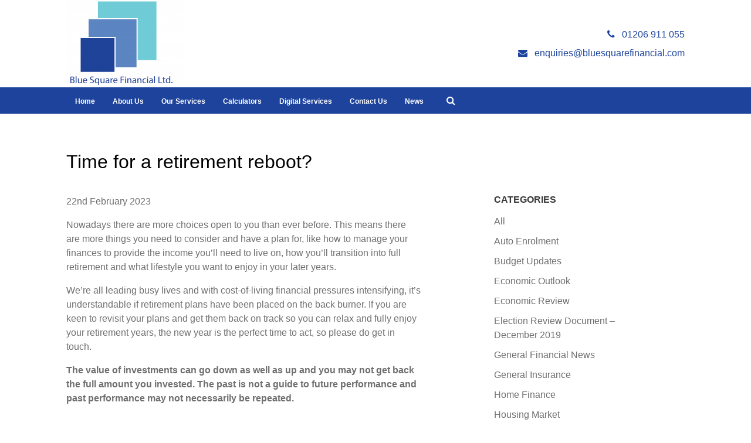

--- FILE ---
content_type: text/html; charset=UTF-8
request_url: https://bluesquarefinancial.com/time-for-a-retirement-reboot/
body_size: 5968
content:
<!DOCTYPE HTML>
<head>
	<title> | Time for a retirement reboot?</title>
	<meta name="viewport" content="width=device-width, initial-scale=1.0">
	<meta name='robots' content='max-image-preview:large' />
<link rel='dns-prefetch' href='//bluesquarefinancial.com' />
<link rel='stylesheet' id='wp-block-library-css' href='https://bluesquarefinancial.com/wp-includes/css/dist/block-library/style.min.css?ver=8f11e0e95890b121e1390e997307b1e4' type='text/css' media='all' />
<link rel='stylesheet' id='classic-theme-styles-css' href='https://bluesquarefinancial.com/wp-includes/css/classic-themes.min.css?ver=1' type='text/css' media='all' />
<style id='global-styles-inline-css' type='text/css'>
body{--wp--preset--color--black: #000000;--wp--preset--color--cyan-bluish-gray: #abb8c3;--wp--preset--color--white: #ffffff;--wp--preset--color--pale-pink: #f78da7;--wp--preset--color--vivid-red: #cf2e2e;--wp--preset--color--luminous-vivid-orange: #ff6900;--wp--preset--color--luminous-vivid-amber: #fcb900;--wp--preset--color--light-green-cyan: #7bdcb5;--wp--preset--color--vivid-green-cyan: #00d084;--wp--preset--color--pale-cyan-blue: #8ed1fc;--wp--preset--color--vivid-cyan-blue: #0693e3;--wp--preset--color--vivid-purple: #9b51e0;--wp--preset--gradient--vivid-cyan-blue-to-vivid-purple: linear-gradient(135deg,rgba(6,147,227,1) 0%,rgb(155,81,224) 100%);--wp--preset--gradient--light-green-cyan-to-vivid-green-cyan: linear-gradient(135deg,rgb(122,220,180) 0%,rgb(0,208,130) 100%);--wp--preset--gradient--luminous-vivid-amber-to-luminous-vivid-orange: linear-gradient(135deg,rgba(252,185,0,1) 0%,rgba(255,105,0,1) 100%);--wp--preset--gradient--luminous-vivid-orange-to-vivid-red: linear-gradient(135deg,rgba(255,105,0,1) 0%,rgb(207,46,46) 100%);--wp--preset--gradient--very-light-gray-to-cyan-bluish-gray: linear-gradient(135deg,rgb(238,238,238) 0%,rgb(169,184,195) 100%);--wp--preset--gradient--cool-to-warm-spectrum: linear-gradient(135deg,rgb(74,234,220) 0%,rgb(151,120,209) 20%,rgb(207,42,186) 40%,rgb(238,44,130) 60%,rgb(251,105,98) 80%,rgb(254,248,76) 100%);--wp--preset--gradient--blush-light-purple: linear-gradient(135deg,rgb(255,206,236) 0%,rgb(152,150,240) 100%);--wp--preset--gradient--blush-bordeaux: linear-gradient(135deg,rgb(254,205,165) 0%,rgb(254,45,45) 50%,rgb(107,0,62) 100%);--wp--preset--gradient--luminous-dusk: linear-gradient(135deg,rgb(255,203,112) 0%,rgb(199,81,192) 50%,rgb(65,88,208) 100%);--wp--preset--gradient--pale-ocean: linear-gradient(135deg,rgb(255,245,203) 0%,rgb(182,227,212) 50%,rgb(51,167,181) 100%);--wp--preset--gradient--electric-grass: linear-gradient(135deg,rgb(202,248,128) 0%,rgb(113,206,126) 100%);--wp--preset--gradient--midnight: linear-gradient(135deg,rgb(2,3,129) 0%,rgb(40,116,252) 100%);--wp--preset--duotone--dark-grayscale: url('#wp-duotone-dark-grayscale');--wp--preset--duotone--grayscale: url('#wp-duotone-grayscale');--wp--preset--duotone--purple-yellow: url('#wp-duotone-purple-yellow');--wp--preset--duotone--blue-red: url('#wp-duotone-blue-red');--wp--preset--duotone--midnight: url('#wp-duotone-midnight');--wp--preset--duotone--magenta-yellow: url('#wp-duotone-magenta-yellow');--wp--preset--duotone--purple-green: url('#wp-duotone-purple-green');--wp--preset--duotone--blue-orange: url('#wp-duotone-blue-orange');--wp--preset--font-size--small: 13px;--wp--preset--font-size--medium: 20px;--wp--preset--font-size--large: 36px;--wp--preset--font-size--x-large: 42px;--wp--preset--spacing--20: 0.44rem;--wp--preset--spacing--30: 0.67rem;--wp--preset--spacing--40: 1rem;--wp--preset--spacing--50: 1.5rem;--wp--preset--spacing--60: 2.25rem;--wp--preset--spacing--70: 3.38rem;--wp--preset--spacing--80: 5.06rem;}:where(.is-layout-flex){gap: 0.5em;}body .is-layout-flow > .alignleft{float: left;margin-inline-start: 0;margin-inline-end: 2em;}body .is-layout-flow > .alignright{float: right;margin-inline-start: 2em;margin-inline-end: 0;}body .is-layout-flow > .aligncenter{margin-left: auto !important;margin-right: auto !important;}body .is-layout-constrained > .alignleft{float: left;margin-inline-start: 0;margin-inline-end: 2em;}body .is-layout-constrained > .alignright{float: right;margin-inline-start: 2em;margin-inline-end: 0;}body .is-layout-constrained > .aligncenter{margin-left: auto !important;margin-right: auto !important;}body .is-layout-constrained > :where(:not(.alignleft):not(.alignright):not(.alignfull)){max-width: var(--wp--style--global--content-size);margin-left: auto !important;margin-right: auto !important;}body .is-layout-constrained > .alignwide{max-width: var(--wp--style--global--wide-size);}body .is-layout-flex{display: flex;}body .is-layout-flex{flex-wrap: wrap;align-items: center;}body .is-layout-flex > *{margin: 0;}:where(.wp-block-columns.is-layout-flex){gap: 2em;}.has-black-color{color: var(--wp--preset--color--black) !important;}.has-cyan-bluish-gray-color{color: var(--wp--preset--color--cyan-bluish-gray) !important;}.has-white-color{color: var(--wp--preset--color--white) !important;}.has-pale-pink-color{color: var(--wp--preset--color--pale-pink) !important;}.has-vivid-red-color{color: var(--wp--preset--color--vivid-red) !important;}.has-luminous-vivid-orange-color{color: var(--wp--preset--color--luminous-vivid-orange) !important;}.has-luminous-vivid-amber-color{color: var(--wp--preset--color--luminous-vivid-amber) !important;}.has-light-green-cyan-color{color: var(--wp--preset--color--light-green-cyan) !important;}.has-vivid-green-cyan-color{color: var(--wp--preset--color--vivid-green-cyan) !important;}.has-pale-cyan-blue-color{color: var(--wp--preset--color--pale-cyan-blue) !important;}.has-vivid-cyan-blue-color{color: var(--wp--preset--color--vivid-cyan-blue) !important;}.has-vivid-purple-color{color: var(--wp--preset--color--vivid-purple) !important;}.has-black-background-color{background-color: var(--wp--preset--color--black) !important;}.has-cyan-bluish-gray-background-color{background-color: var(--wp--preset--color--cyan-bluish-gray) !important;}.has-white-background-color{background-color: var(--wp--preset--color--white) !important;}.has-pale-pink-background-color{background-color: var(--wp--preset--color--pale-pink) !important;}.has-vivid-red-background-color{background-color: var(--wp--preset--color--vivid-red) !important;}.has-luminous-vivid-orange-background-color{background-color: var(--wp--preset--color--luminous-vivid-orange) !important;}.has-luminous-vivid-amber-background-color{background-color: var(--wp--preset--color--luminous-vivid-amber) !important;}.has-light-green-cyan-background-color{background-color: var(--wp--preset--color--light-green-cyan) !important;}.has-vivid-green-cyan-background-color{background-color: var(--wp--preset--color--vivid-green-cyan) !important;}.has-pale-cyan-blue-background-color{background-color: var(--wp--preset--color--pale-cyan-blue) !important;}.has-vivid-cyan-blue-background-color{background-color: var(--wp--preset--color--vivid-cyan-blue) !important;}.has-vivid-purple-background-color{background-color: var(--wp--preset--color--vivid-purple) !important;}.has-black-border-color{border-color: var(--wp--preset--color--black) !important;}.has-cyan-bluish-gray-border-color{border-color: var(--wp--preset--color--cyan-bluish-gray) !important;}.has-white-border-color{border-color: var(--wp--preset--color--white) !important;}.has-pale-pink-border-color{border-color: var(--wp--preset--color--pale-pink) !important;}.has-vivid-red-border-color{border-color: var(--wp--preset--color--vivid-red) !important;}.has-luminous-vivid-orange-border-color{border-color: var(--wp--preset--color--luminous-vivid-orange) !important;}.has-luminous-vivid-amber-border-color{border-color: var(--wp--preset--color--luminous-vivid-amber) !important;}.has-light-green-cyan-border-color{border-color: var(--wp--preset--color--light-green-cyan) !important;}.has-vivid-green-cyan-border-color{border-color: var(--wp--preset--color--vivid-green-cyan) !important;}.has-pale-cyan-blue-border-color{border-color: var(--wp--preset--color--pale-cyan-blue) !important;}.has-vivid-cyan-blue-border-color{border-color: var(--wp--preset--color--vivid-cyan-blue) !important;}.has-vivid-purple-border-color{border-color: var(--wp--preset--color--vivid-purple) !important;}.has-vivid-cyan-blue-to-vivid-purple-gradient-background{background: var(--wp--preset--gradient--vivid-cyan-blue-to-vivid-purple) !important;}.has-light-green-cyan-to-vivid-green-cyan-gradient-background{background: var(--wp--preset--gradient--light-green-cyan-to-vivid-green-cyan) !important;}.has-luminous-vivid-amber-to-luminous-vivid-orange-gradient-background{background: var(--wp--preset--gradient--luminous-vivid-amber-to-luminous-vivid-orange) !important;}.has-luminous-vivid-orange-to-vivid-red-gradient-background{background: var(--wp--preset--gradient--luminous-vivid-orange-to-vivid-red) !important;}.has-very-light-gray-to-cyan-bluish-gray-gradient-background{background: var(--wp--preset--gradient--very-light-gray-to-cyan-bluish-gray) !important;}.has-cool-to-warm-spectrum-gradient-background{background: var(--wp--preset--gradient--cool-to-warm-spectrum) !important;}.has-blush-light-purple-gradient-background{background: var(--wp--preset--gradient--blush-light-purple) !important;}.has-blush-bordeaux-gradient-background{background: var(--wp--preset--gradient--blush-bordeaux) !important;}.has-luminous-dusk-gradient-background{background: var(--wp--preset--gradient--luminous-dusk) !important;}.has-pale-ocean-gradient-background{background: var(--wp--preset--gradient--pale-ocean) !important;}.has-electric-grass-gradient-background{background: var(--wp--preset--gradient--electric-grass) !important;}.has-midnight-gradient-background{background: var(--wp--preset--gradient--midnight) !important;}.has-small-font-size{font-size: var(--wp--preset--font-size--small) !important;}.has-medium-font-size{font-size: var(--wp--preset--font-size--medium) !important;}.has-large-font-size{font-size: var(--wp--preset--font-size--large) !important;}.has-x-large-font-size{font-size: var(--wp--preset--font-size--x-large) !important;}
.wp-block-navigation a:where(:not(.wp-element-button)){color: inherit;}
:where(.wp-block-columns.is-layout-flex){gap: 2em;}
.wp-block-pullquote{font-size: 1.5em;line-height: 1.6;}
</style>
<link rel='stylesheet' id='tomd-blog-styles-css' href='https://bluesquarefinancial.com/wp-content/plugins/tomd-newsletter-integration/assets/css/tomd-blog-styles.css?ver=210501-122535' type='text/css' media='all' />
<link rel='stylesheet' id='dashicons-css' href='https://bluesquarefinancial.com/wp-includes/css/dashicons.min.css?ver=8f11e0e95890b121e1390e997307b1e4' type='text/css' media='all' />
<link rel='stylesheet' id='theme-style-css' href='https://bluesquarefinancial.com/wp-content/themes/tomd-alpha-plus/assets/css/style.min.css?ver=1619871983' type='text/css' media='all' />
<script type='text/javascript' src='https://bluesquarefinancial.com/wp-includes/js/jquery/jquery.min.js?ver=3.6.1' id='jquery-core-js'></script>
<script type='text/javascript' src='https://bluesquarefinancial.com/wp-includes/js/jquery/jquery-migrate.min.js?ver=3.3.2' id='jquery-migrate-js'></script>
<link rel="https://api.w.org/" href="https://bluesquarefinancial.com/wp-json/" /><link rel="alternate" type="application/json" href="https://bluesquarefinancial.com/wp-json/wp/v2/posts/1032" /><link rel="EditURI" type="application/rsd+xml" title="RSD" href="https://bluesquarefinancial.com/xmlrpc.php?rsd" />
<link rel="wlwmanifest" type="application/wlwmanifest+xml" href="https://bluesquarefinancial.com/wp-includes/wlwmanifest.xml" />

<link rel="canonical" href="https://bluesquarefinancial.com/time-for-a-retirement-reboot/" />
<link rel='shortlink' href='https://bluesquarefinancial.com/?p=1032' />
<link rel="alternate" type="application/json+oembed" href="https://bluesquarefinancial.com/wp-json/oembed/1.0/embed?url=https%3A%2F%2Fbluesquarefinancial.com%2Ftime-for-a-retirement-reboot%2F" />
<link rel="alternate" type="text/xml+oembed" href="https://bluesquarefinancial.com/wp-json/oembed/1.0/embed?url=https%3A%2F%2Fbluesquarefinancial.com%2Ftime-for-a-retirement-reboot%2F&#038;format=xml" />

	<style>

		body {
			font-family: Arial,Helvetica Neue,Helvetica,sans-serif;
		}

		
			body {
				border-top-color: #1d439c;
			}

			.top p span {
				color: #1d439c;
			}

			.site-head ul.navigation li.current_page_item a,
            .site-head ul.navigation li.current_page_parent a,
            .site-head ul.navigation li.current-page-ancestor a {
				border-bottom-color: #1d439c;
			}


			.site-head ul.navigation li:hover a {
				border-top-color: #1d439c;
			}

			a {
				color: #1d439c;
			}

			.customisable-highlight {
				color: #1d439c!important;
			}

			.content blockquote {
				border-left-color: #1d439c;
			}

			.button {
				background-color: #1d439c;
			}

			.button.button--dark:hover {
				background-color: #1d439c;
			}

			.icons .icon i {
				font-size: 36px;
				margin-bottom: 10px;
				color: #1d439c;
			}

			.info-bar {
				background-color: #1d439c;
			}

			.steps span.number {
				background-color: #1d439c;
			}

			.steps .step-container .step:after {
				background-color: #1d439c;
			}

			.content ul li:before {
				background-color: #1d439c;
			}

			article a.page-link h2 {
				color: #1d439c;
			}

			.pagination span {
				background-color: #1d439c;
			}

			.pagination a:hover {
				background-color: #1d439c;
			}

			.mobile-menu-button {
				background-color: #1d439c;
			}

			.mobile-menu-button:hover .bar {
				background-color: #1d439c;
			}

			ul.mobile-nav li.current_page_item a {
				color: #1d439c;
			}

            header .main-nav,
            header .main-nav ul,
            header .main-nav ul li.current-menu-item,
            header .main-nav ul li,
            header .main-nav ul li:hover,
            header .main-nav ul ul{
                background: #1d439c;
            }

            .slick-dots li.slick-active button {
                background-color: #1d439c ;
            }

			
	</style>

	
	<style>

		
		/* output custom styles */

		.article-card {
			background-color: #1d439c;
		}

		.article-card.article-card--no-thumbnail:hover {
			background-color: #1d439c;
		}

		.numbered-pagination .page-numbers.current {
			background-color: #1d439c;
		}

		.numbered-pagination .page-numbers:hover {
			color: #1d439c;
		}

		.blog-template .blog-template__hero-img.blog-template__hero-img--no-thumb {
			background-color: #1d439c;
		}

		
	</style>

	<style>

		
		/* output custom styles */

		header .top-banner-header {
			background-color: #1d439c;
		}

		header .main-nav {
			background-color: #1d439c;
		}

				header .contact-details .contact-details__item a {
			color: #1d439c;
		}
				header .social-icons .fa {
			color: #1d439c;
		}

		.image-boxes .image-box.image-box--contact {
			background-color: #1d439c;
		}

		.previous-button a,
		.next-button a {
			background: #1d439c;
		}

		
		/* primary font choice */

		
		body {
			font-family: Arial,Helvetica Neue,Helvetica,sans-serif;
		}

		/* secondary font choice */

		
		.telephone-header,
		.email-header,
		.single-slide .hero__content h1,
		h1,
		.top-footer {
			font-family: Arial,Helvetica Neue,Helvetica,sans-serif;
		}

	</style>

</head>
<body class="post-template-default single single-post postid-1032 single-format-standard site-level-4">
		
		<div class="container">
	<div class="row">
		<ul id="menu-main-menu" class="mobile-nav"><li id="menu-item-18" class="menu-item menu-item-type-post_type menu-item-object-page menu-item-home menu-item-18"><a href="https://bluesquarefinancial.com/">Home</a></li>
<li id="menu-item-21" class="menu-item menu-item-type-post_type menu-item-object-page menu-item-21"><a href="https://bluesquarefinancial.com/about-us/">About Us</a></li>
<li id="menu-item-25" class="menu-item menu-item-type-post_type menu-item-object-page menu-item-25"><a href="https://bluesquarefinancial.com/services/">Our Services</a></li>
<li id="menu-item-17" class="menu-item menu-item-type-post_type menu-item-object-page menu-item-17"><a href="https://bluesquarefinancial.com/calculators/">Calculators</a></li>
<li id="menu-item-16" class="menu-item menu-item-type-post_type menu-item-object-page menu-item-16"><a href="https://bluesquarefinancial.com/digital-services/">Digital Services</a></li>
<li id="menu-item-15" class="menu-item menu-item-type-post_type menu-item-object-page menu-item-15"><a href="https://bluesquarefinancial.com/contact/">Contact Us</a></li>
<li id="menu-item-14" class="menu-item menu-item-type-post_type menu-item-object-page current_page_parent menu-item-14"><a href="https://bluesquarefinancial.com/news/">News</a></li>
</ul>	</div>
</div>
		<header class="site-head">

			<div class="top-banner-header">
				<div class="container">
					<div class="row">
						<div class="top-header-wrapper ">

	<div class="header__buttons header-element">

		
	</div><!-- // header__buttons header-element -->

</div>					</div>
				</div>
			</div>

		
			<div class="logo-branding">
				<div class="container">
					<div class="row">
						<div class="col-sm-3 col-tp-4 col-md-6">
							
							
<!-- Make retina -->
<a class="logo" href="https://bluesquarefinancial.com">
	<img 
		src="https://bluesquarefinancialsite.simplycluster1-web6.kin.tomdsites.co.uk/wp-content/uploads/sites/851/2018/02/Blue-Square-Original2-e1519297341899.png"
		alt="Blue Square Financial Ltd Logo">
</a>
						</div>

						<div class="col-sm-1 col-tp-3 col-md-6">

							
							<div class="contact-details">

								<span class="contact-details__item telephone-header">
									<a href="tel:01206911055"><i class="fa fa-phone"></i> <span class="contact-details__item__text">01206 911 055</span></a>
								</span>

								<span class="contact-details__item email-header">
									<a href="mailto:enquiries@bluesquarefinancial.com"><i class="fa fa-envelope"></i> <span class="contact-details__item__text">enquiries@bluesquarefinancial.com</span></a>
								</span>

							</div>

						</div>
					</div>
				</div>
			</div>

			<div class="main-nav">
				<div class="main-nav-inner">
					<div class="col-md-12 nav--left-align">

						<ul id="menu-main-menu-1" class="navigation"><li class="menu-item menu-item-type-post_type menu-item-object-page menu-item-home menu-item-18"><a href="https://bluesquarefinancial.com/">Home</a></li>
<li class="menu-item menu-item-type-post_type menu-item-object-page menu-item-21"><a href="https://bluesquarefinancial.com/about-us/">About Us</a></li>
<li class="menu-item menu-item-type-post_type menu-item-object-page menu-item-25"><a href="https://bluesquarefinancial.com/services/">Our Services</a></li>
<li class="menu-item menu-item-type-post_type menu-item-object-page menu-item-17"><a href="https://bluesquarefinancial.com/calculators/">Calculators</a></li>
<li class="menu-item menu-item-type-post_type menu-item-object-page menu-item-16"><a href="https://bluesquarefinancial.com/digital-services/">Digital Services</a></li>
<li class="menu-item menu-item-type-post_type menu-item-object-page menu-item-15"><a href="https://bluesquarefinancial.com/contact/">Contact Us</a></li>
<li class="menu-item menu-item-type-post_type menu-item-object-page current_page_parent menu-item-14"><a href="https://bluesquarefinancial.com/news/">News</a></li>
</ul>
						
		<div class="search-box header-element">

			<form class="search-box__form" action="https://bluesquarefinancial.com" method="get">

				<input type="text" name="s" placeholder="Search...">

				<button class="search-box__button" type="submit"><i class="fa fa-search"></i></button>

			</form>

		</div>

	
						<div class="mobile-menu-button">
							<div class="bar"></div>
							<div class="bar"></div>
							<div class="bar"></div>
						</div>

						<div class="social-icons">
							




						</div>
						
					</div>
				</div>
			</div>	
			
		</header>

		<!--
This is the single-blog.php template generated from the TOMD Newsletter Integration plugin.
-->

	<div class="blog_entry">
		<div class="container">
			<div class="row">
				<div class="col-md-12">
					<div class="post-title">
						<h1>Time for a retirement reboot?</h1>
					</div>
				</div>

				<div class="col-md-7 post-content">
					<div class="date-meta">
						<p>22nd February 2023</p>
					</div>
					
<p>Nowadays there are more choices open to you than ever before. This means there are more things you need to consider and have a plan for, like how to manage your finances to provide the income you’ll need to live on, how you’ll transition into full retirement and what lifestyle you want to enjoy in your later years.&nbsp;</p>



<p>We’re all leading busy lives and with cost-of-living financial pressures intensifying, it’s understandable if retirement plans have been placed on the back burner. If you are keen to revisit your plans and get them back on track so you can relax and fully enjoy your retirement years, the new year is the perfect time to act, so please do get in touch.&nbsp;</p>



<p><strong>The value of investments can go down as well as up and you may not get back the full amount you invested. The past is not a guide to future performance and past performance may not necessarily be repeated.&nbsp;</strong>&nbsp;</p>

					<div class="blog-navigation">
						<div class="previous-button">
							<a href="https://bluesquarefinancial.com/home-finance-in-the-news-4/" rel="prev">Previous article</a>						</div>

						<div class="next-button">
							<a href="https://bluesquarefinancial.com/stamp-duty-in-the-autumn-statement/" rel="next">Next article</a>						</div>
					</div>
				</div>

				<div class="col-sm-4 offset-md-1 col-md-3 col-lg-3">

					
<div class="post-sidebar">

	
		<div class="widget">

			<h2 class="widget__title">Categories</h2>

			<ul>

					<li class="cat-item cat-item-5"><a href="https://bluesquarefinancial.com/category/all/">All</a>
</li>
	<li class="cat-item cat-item-27"><a href="https://bluesquarefinancial.com/category/auto-enrolment/">Auto Enrolment</a>
</li>
	<li class="cat-item cat-item-19"><a href="https://bluesquarefinancial.com/category/budget-updates/">Budget Updates</a>
</li>
	<li class="cat-item cat-item-9"><a href="https://bluesquarefinancial.com/category/economic-outlook/">Economic Outlook</a>
</li>
	<li class="cat-item cat-item-16"><a href="https://bluesquarefinancial.com/category/economic-review/">Economic Review</a>
</li>
	<li class="cat-item cat-item-23"><a href="https://bluesquarefinancial.com/category/election-review-document-december-2019/">Election Review Document &#8211; December 2019</a>
</li>
	<li class="cat-item cat-item-30"><a href="https://bluesquarefinancial.com/category/general-financial-news/">General Financial News</a>
</li>
	<li class="cat-item cat-item-20"><a href="https://bluesquarefinancial.com/category/general-insurance/">General Insurance</a>
</li>
	<li class="cat-item cat-item-18"><a href="https://bluesquarefinancial.com/category/home-finance/">Home Finance</a>
</li>
	<li class="cat-item cat-item-12"><a href="https://bluesquarefinancial.com/category/housing-market/">Housing Market</a>
</li>
	<li class="cat-item cat-item-15"><a href="https://bluesquarefinancial.com/category/inheritance-tax/">Inheritance Tax</a>
</li>
	<li class="cat-item cat-item-10"><a href="https://bluesquarefinancial.com/category/investments/">Investments</a>
</li>
	<li class="cat-item cat-item-8"><a href="https://bluesquarefinancial.com/category/managing-your-money/">Managing your money</a>
</li>
	<li class="cat-item cat-item-22"><a href="https://bluesquarefinancial.com/category/money/">Money</a>
</li>
	<li class="cat-item cat-item-13"><a href="https://bluesquarefinancial.com/category/mortgages/">Mortgages</a>
</li>
	<li class="cat-item cat-item-26"><a href="https://bluesquarefinancial.com/category/mortgages-general-property-news/">Mortgages &amp; General Property News</a>
</li>
	<li class="cat-item cat-item-6"><a href="https://bluesquarefinancial.com/category/pensions/">Pensions</a>
</li>
	<li class="cat-item cat-item-28"><a href="https://bluesquarefinancial.com/category/pensions-retirement/">Pensions &amp; Retirement</a>
</li>
	<li class="cat-item cat-item-25"><a href="https://bluesquarefinancial.com/category/property-market-review/">Property Market Review</a>
</li>
	<li class="cat-item cat-item-33"><a href="https://bluesquarefinancial.com/category/property-market-reviews/">Property Market Reviews</a>
</li>
	<li class="cat-item cat-item-14"><a href="https://bluesquarefinancial.com/category/protection/">Protection</a>
</li>
	<li class="cat-item cat-item-17"><a href="https://bluesquarefinancial.com/category/residential-property-review/">Residential Property Review</a>
</li>
	<li class="cat-item cat-item-7"><a href="https://bluesquarefinancial.com/category/retirement/">Retirement</a>
</li>
	<li class="cat-item cat-item-11"><a href="https://bluesquarefinancial.com/category/savings/">Savings</a>
</li>
	<li class="cat-item cat-item-29"><a href="https://bluesquarefinancial.com/category/savings-investments/">Savings &amp; Investments</a>
</li>
	<li class="cat-item cat-item-32"><a href="https://bluesquarefinancial.com/category/savings-and-investments/">Savings and Investments</a>
</li>
	<li class="cat-item cat-item-24"><a href="https://bluesquarefinancial.com/category/the-week-in-review/">The Week In Review</a>
</li>
	<li class="cat-item cat-item-1"><a href="https://bluesquarefinancial.com/category/uncategorised/">Uncategorised</a>
</li>
	<li class="cat-item cat-item-21"><a href="https://bluesquarefinancial.com/category/wealth/">Wealth</a>
</li>
	<li class="cat-item cat-item-31"><a href="https://bluesquarefinancial.com/category/wills-trusts-iht/">Wills, Trusts &amp; IHT</a>
</li>

			</ul>

		</div><!-- .widget -->

	
		<div class="widget">

			<h2 class="widget__title">Archives</h2>

			<ul>	<li><a href='https://bluesquarefinancial.com/2026/01/'>January 2026</a></li>
	<li><a href='https://bluesquarefinancial.com/2025/12/'>December 2025</a></li>
	<li><a href='https://bluesquarefinancial.com/2025/11/'>November 2025</a></li>
	<li><a href='https://bluesquarefinancial.com/2025/10/'>October 2025</a></li>
	<li><a href='https://bluesquarefinancial.com/2025/09/'>September 2025</a></li>
	<li><a href='https://bluesquarefinancial.com/2025/08/'>August 2025</a></li>
	<li><a href='https://bluesquarefinancial.com/2025/07/'>July 2025</a></li>
	<li><a href='https://bluesquarefinancial.com/2025/06/'>June 2025</a></li>
	<li><a href='https://bluesquarefinancial.com/2025/05/'>May 2025</a></li>
	<li><a href='https://bluesquarefinancial.com/2025/04/'>April 2025</a></li>
	<li><a href='https://bluesquarefinancial.com/2025/03/'>March 2025</a></li>
	<li><a href='https://bluesquarefinancial.com/2025/02/'>February 2025</a></li>
	<li><a href='https://bluesquarefinancial.com/2025/01/'>January 2025</a></li>
	<li><a href='https://bluesquarefinancial.com/2024/12/'>December 2024</a></li>
	<li><a href='https://bluesquarefinancial.com/2024/11/'>November 2024</a></li>
	<li><a href='https://bluesquarefinancial.com/2024/10/'>October 2024</a></li>
	<li><a href='https://bluesquarefinancial.com/2024/09/'>September 2024</a></li>
	<li><a href='https://bluesquarefinancial.com/2024/08/'>August 2024</a></li>
	<li><a href='https://bluesquarefinancial.com/2024/07/'>July 2024</a></li>
	<li><a href='https://bluesquarefinancial.com/2024/06/'>June 2024</a></li>
	<li><a href='https://bluesquarefinancial.com/2024/05/'>May 2024</a></li>
	<li><a href='https://bluesquarefinancial.com/2024/04/'>April 2024</a></li>
	<li><a href='https://bluesquarefinancial.com/2024/03/'>March 2024</a></li>
	<li><a href='https://bluesquarefinancial.com/2024/02/'>February 2024</a></li>
	<li><a href='https://bluesquarefinancial.com/2024/01/'>January 2024</a></li>
	<li><a href='https://bluesquarefinancial.com/2023/12/'>December 2023</a></li>
	<li><a href='https://bluesquarefinancial.com/2023/11/'>November 2023</a></li>
	<li><a href='https://bluesquarefinancial.com/2023/10/'>October 2023</a></li>
	<li><a href='https://bluesquarefinancial.com/2023/09/'>September 2023</a></li>
	<li><a href='https://bluesquarefinancial.com/2023/08/'>August 2023</a></li>
	<li><a href='https://bluesquarefinancial.com/2023/07/'>July 2023</a></li>
	<li><a href='https://bluesquarefinancial.com/2023/06/'>June 2023</a></li>
	<li><a href='https://bluesquarefinancial.com/2023/05/'>May 2023</a></li>
	<li><a href='https://bluesquarefinancial.com/2023/04/'>April 2023</a></li>
	<li><a href='https://bluesquarefinancial.com/2023/03/'>March 2023</a></li>
	<li><a href='https://bluesquarefinancial.com/2023/02/'>February 2023</a></li>
	<li><a href='https://bluesquarefinancial.com/2023/01/'>January 2023</a></li>
	<li><a href='https://bluesquarefinancial.com/2022/12/'>December 2022</a></li>
	<li><a href='https://bluesquarefinancial.com/2022/11/'>November 2022</a></li>
	<li><a href='https://bluesquarefinancial.com/2022/10/'>October 2022</a></li>
	<li><a href='https://bluesquarefinancial.com/2022/09/'>September 2022</a></li>
	<li><a href='https://bluesquarefinancial.com/2022/08/'>August 2022</a></li>
	<li><a href='https://bluesquarefinancial.com/2022/07/'>July 2022</a></li>
	<li><a href='https://bluesquarefinancial.com/2022/06/'>June 2022</a></li>
	<li><a href='https://bluesquarefinancial.com/2022/05/'>May 2022</a></li>
	<li><a href='https://bluesquarefinancial.com/2022/04/'>April 2022</a></li>
	<li><a href='https://bluesquarefinancial.com/2022/03/'>March 2022</a></li>
	<li><a href='https://bluesquarefinancial.com/2022/02/'>February 2022</a></li>
	<li><a href='https://bluesquarefinancial.com/2022/01/'>January 2022</a></li>
	<li><a href='https://bluesquarefinancial.com/2021/12/'>December 2021</a></li>
	<li><a href='https://bluesquarefinancial.com/2021/11/'>November 2021</a></li>
	<li><a href='https://bluesquarefinancial.com/2021/10/'>October 2021</a></li>
	<li><a href='https://bluesquarefinancial.com/2021/09/'>September 2021</a></li>
	<li><a href='https://bluesquarefinancial.com/2021/08/'>August 2021</a></li>
	<li><a href='https://bluesquarefinancial.com/2021/07/'>July 2021</a></li>
	<li><a href='https://bluesquarefinancial.com/2021/06/'>June 2021</a></li>
	<li><a href='https://bluesquarefinancial.com/2021/05/'>May 2021</a></li>
	<li><a href='https://bluesquarefinancial.com/2021/04/'>April 2021</a></li>
	<li><a href='https://bluesquarefinancial.com/2021/03/'>March 2021</a></li>
	<li><a href='https://bluesquarefinancial.com/2021/02/'>February 2021</a></li>
	<li><a href='https://bluesquarefinancial.com/2021/01/'>January 2021</a></li>
	<li><a href='https://bluesquarefinancial.com/2020/12/'>December 2020</a></li>
	<li><a href='https://bluesquarefinancial.com/2020/11/'>November 2020</a></li>
	<li><a href='https://bluesquarefinancial.com/2020/10/'>October 2020</a></li>
	<li><a href='https://bluesquarefinancial.com/2020/09/'>September 2020</a></li>
	<li><a href='https://bluesquarefinancial.com/2020/08/'>August 2020</a></li>
	<li><a href='https://bluesquarefinancial.com/2020/07/'>July 2020</a></li>
	<li><a href='https://bluesquarefinancial.com/2020/06/'>June 2020</a></li>
	<li><a href='https://bluesquarefinancial.com/2020/05/'>May 2020</a></li>
	<li><a href='https://bluesquarefinancial.com/2020/04/'>April 2020</a></li>
	<li><a href='https://bluesquarefinancial.com/2020/03/'>March 2020</a></li>
	<li><a href='https://bluesquarefinancial.com/2020/02/'>February 2020</a></li>
	<li><a href='https://bluesquarefinancial.com/2020/01/'>January 2020</a></li>
	<li><a href='https://bluesquarefinancial.com/2019/12/'>December 2019</a></li>
	<li><a href='https://bluesquarefinancial.com/2019/11/'>November 2019</a></li>
	<li><a href='https://bluesquarefinancial.com/2019/10/'>October 2019</a></li>
	<li><a href='https://bluesquarefinancial.com/2019/09/'>September 2019</a></li>
	<li><a href='https://bluesquarefinancial.com/2019/08/'>August 2019</a></li>
	<li><a href='https://bluesquarefinancial.com/2019/07/'>July 2019</a></li>
	<li><a href='https://bluesquarefinancial.com/2019/06/'>June 2019</a></li>
	<li><a href='https://bluesquarefinancial.com/2019/05/'>May 2019</a></li>
	<li><a href='https://bluesquarefinancial.com/2019/04/'>April 2019</a></li>
	<li><a href='https://bluesquarefinancial.com/2019/03/'>March 2019</a></li>
	<li><a href='https://bluesquarefinancial.com/2019/02/'>February 2019</a></li>
	<li><a href='https://bluesquarefinancial.com/2019/01/'>January 2019</a></li>
	<li><a href='https://bluesquarefinancial.com/2018/12/'>December 2018</a></li>
	<li><a href='https://bluesquarefinancial.com/2018/11/'>November 2018</a></li>
	<li><a href='https://bluesquarefinancial.com/2018/10/'>October 2018</a></li>
	<li><a href='https://bluesquarefinancial.com/2018/09/'>September 2018</a></li>
	<li><a href='https://bluesquarefinancial.com/2018/08/'>August 2018</a></li>
	<li><a href='https://bluesquarefinancial.com/2018/07/'>July 2018</a></li>
	<li><a href='https://bluesquarefinancial.com/2018/06/'>June 2018</a></li>
	<li><a href='https://bluesquarefinancial.com/2018/05/'>May 2018</a></li>
	<li><a href='https://bluesquarefinancial.com/2018/04/'>April 2018</a></li>
	<li><a href='https://bluesquarefinancial.com/2018/03/'>March 2018</a></li>
	<li><a href='https://bluesquarefinancial.com/2018/02/'>February 2018</a></li>
	<li><a href='https://bluesquarefinancial.com/2018/01/'>January 2018</a></li>
	<li><a href='https://bluesquarefinancial.com/2017/12/'>December 2017</a></li>
	<li><a href='https://bluesquarefinancial.com/2017/11/'>November 2017</a></li>
</ul>

		</div>

			
	<div class="dynamic-sidebar">
			</div>

</div><!-- // post-sidebar -->

				</div>
			</div>
		</div>
	</div>
	


<footer>
	<div class="top-footer">
		<div class="container">
			<div class="row">
				<div class="col-md-4 col-xs-12 footer-block">
										
						
						<div class="address-section">
							<p>7 Dedham Vale Business Centre,<br />
Manningtree Road,<br />
Dedham,<br />
Colchester,<br />
Essex,<br />
CO7 6BL</p>
						</div>

						<div class="contact-details">
							<p><i class="fa-phone fa"></i>&nbsp;<a href="tel:01206 911 055">01206 911 055</a></p>
							<p><i class="fa-envelope fa"></i>&nbsp;<a href="mailto:enquiries@bluesquarefinancial.com">enquiries@bluesquarefinancial.com</a></p>
						</div>

										</div>

				<div class="col-md-4 col-xs-12 footer-block">
									</div>

				<div class="col-md-4 col-xs-12 footer-block">
									</div>
			</div>
		</div>
	</div>

	<div class="nav-social-footer">
		<div class="container">
			<div class="row">
				<div class="col-md-8 col-xs-12">
					<div class="footer-nav">
											</div>
				</div>

				<div class="col-md-4 col-xs-12">
					<div class="footer-social">
						<div class="social-icons">
							




						</div>
					</div>
				</div>
			</div>
		</div>
	</div>

	<div class="copyright-area">
		<div class="container">
			<div class="row">
				<p>Blue Square Financial Ltd is registered in England and Wales no. 784799. Registered office, 7 Dedham Vale Business Centre, Manningtree Road, Dedham, Colchester, Essex, CO7 6BL</p>
<p>Authorised and regulated by the Financial Conduct Authority. Blue Square Financial Ltd is entered on the Financial Services Register <a href="https://register.fca.org.uk/">https://register.fca.org.uk/</a> under reference 784799</p>
<p>If you wish to register a complaint, please write to <u><a href="mailto:Mitch@bluesquarefinancial.com">Mitch@bluesquarefinancial.com</a></u> or telephone<strong> 07478713252</strong></p>
<p>A summary of our internal complaints handling procedures for the reasonable and prompt handling of complaints is available on request and if you cannot settle your complaint with us, you may be entitled to refer it to the Financial Ombudsman Service at <a href="https://e-simplybizgroup.com/t/2DFX-IAWJ-2E1Z8V-7VC8U-1/c.aspx">www.financial-ombudsman.org.uk</a> or by contacting them on 0800 0234 567.</p>
<p>© Copyright 2018 Blue Square Financial Ltd. All rights reserved. <a href="https://impact.simplymembersites.co.uk/cookie-policy/">Cookie Policy</a> | <a class="privacy-policy" href="https://bluesquarefinancial.com/privacy-policy/">Privacy Notice</a></p>
			</div>
		</div>
	</div>
</footer>

<script type='text/javascript' src='https://bluesquarefinancial.com/wp-content/plugins/tomd-newsletter-integration/assets/js/source/isotope.js?ver=210501-122535' id='tomd_nl_isotope-js'></script>
<script type='text/javascript' src='https://bluesquarefinancial.com/wp-content/plugins/tomd-newsletter-integration/assets/js/tomd-blog.js?ver=210501-122535' id='tomd-blog-script-js'></script>
<script type='text/javascript' src='//maps.google.com/maps/api/js?key=AIzaSyC2pyt1adP_JTeFJTyagQlncQ8MPH9HqTY' id='gmaps-js'></script>
<script type='text/javascript' src='https://bluesquarefinancial.com/wp-content/themes/tomd-alpha-plus/assets/js/min/footer-scripts-min.js?ver=1619871983' id='footer-scripts-js'></script>
<script type='text/javascript' src='https://bluesquarefinancial.com/wp-content/plugins/wp-gallery-custom-links/wp-gallery-custom-links.js?ver=1.1' id='wp-gallery-custom-links-js-js'></script>
</body>
</html>